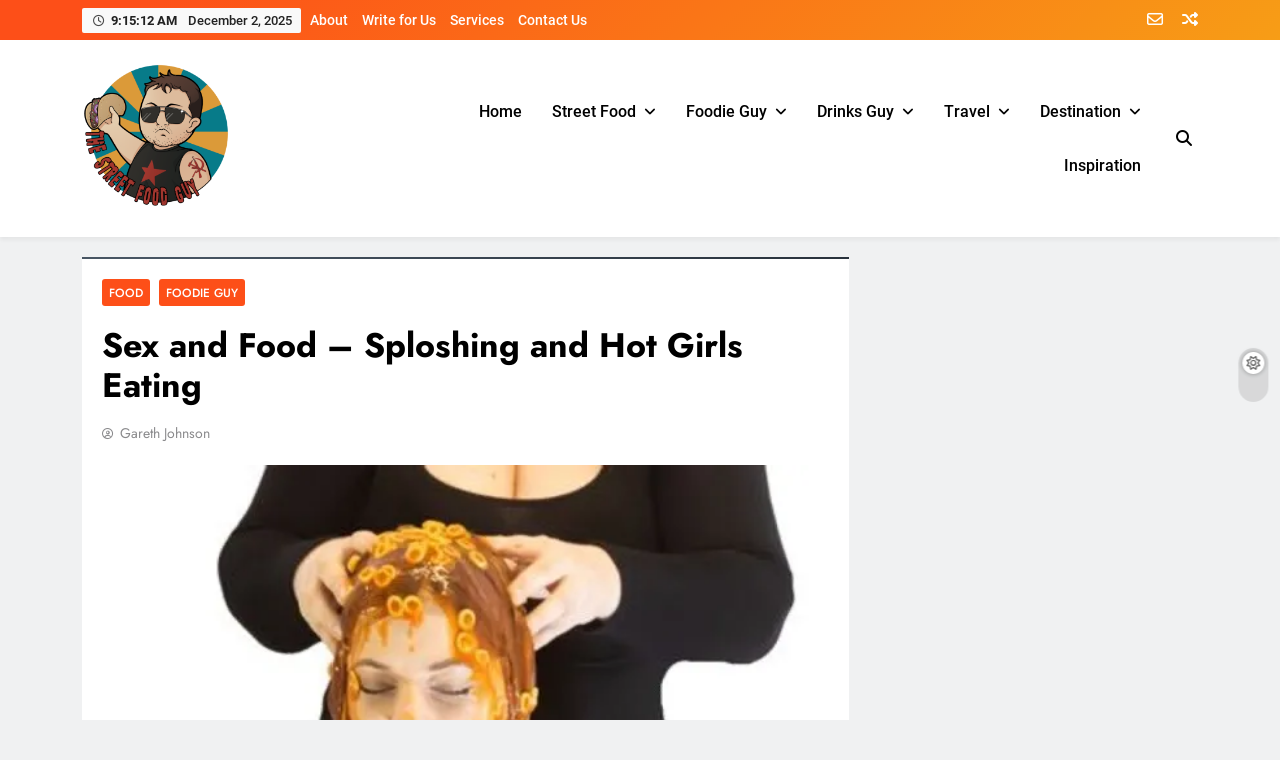

--- FILE ---
content_type: text/html; charset=UTF-8
request_url: https://www.thestreetfoodguy.com/sex-and-food-sploshing-and-hot-girls-eating/
body_size: 16164
content:
<!doctype html>
<html lang="en-US" prefix="og: https://ogp.me/ns#">
<head>
	<meta charset="UTF-8">
	<meta name="viewport" content="width=device-width, initial-scale=1">
	<link rel="profile" href="https://gmpg.org/xfn/11">
		<style>img:is([sizes="auto" i], [sizes^="auto," i]) { contain-intrinsic-size: 3000px 1500px }</style>
	
<!-- Search Engine Optimization by Rank Math - https://rankmath.com/ -->
<title>Sex and Food - Sploshing and Hot Girls Eating - The Street Food Guy</title>
<meta name="description" content="Few would argue that sex and food go together like, well sex and food. These two things are many peoples favorite things to do, so it really is no surprise"/>
<meta name="robots" content="index, follow, max-snippet:-1, max-video-preview:-1, max-image-preview:large"/>
<link rel="canonical" href="https://www.thestreetfoodguy.com/sex-and-food-sploshing-and-hot-girls-eating/" />
<meta property="og:locale" content="en_US" />
<meta property="og:type" content="article" />
<meta property="og:title" content="Sex and Food - Sploshing and Hot Girls Eating - The Street Food Guy" />
<meta property="og:description" content="Few would argue that sex and food go together like, well sex and food. These two things are many peoples favorite things to do, so it really is no surprise" />
<meta property="og:url" content="https://www.thestreetfoodguy.com/sex-and-food-sploshing-and-hot-girls-eating/" />
<meta property="og:site_name" content="The Street Food Guy" />
<meta property="article:section" content="Food" />
<meta property="og:updated_time" content="2024-11-08T12:04:59+00:00" />
<meta property="og:image" content="https://i0.wp.com/www.thestreetfoodguy.com/wp-content/uploads/2024/05/img_9214-1.jpg" />
<meta property="og:image:secure_url" content="https://i0.wp.com/www.thestreetfoodguy.com/wp-content/uploads/2024/05/img_9214-1.jpg" />
<meta property="og:image:width" content="560" />
<meta property="og:image:height" content="560" />
<meta property="og:image:alt" content="Sex and Food" />
<meta property="og:image:type" content="image/jpeg" />
<meta property="article:published_time" content="2024-05-15T03:43:52+00:00" />
<meta property="article:modified_time" content="2024-11-08T12:04:59+00:00" />
<meta name="twitter:card" content="summary_large_image" />
<meta name="twitter:title" content="Sex and Food - Sploshing and Hot Girls Eating - The Street Food Guy" />
<meta name="twitter:description" content="Few would argue that sex and food go together like, well sex and food. These two things are many peoples favorite things to do, so it really is no surprise" />
<meta name="twitter:image" content="https://i0.wp.com/www.thestreetfoodguy.com/wp-content/uploads/2024/05/img_9214-1.jpg" />
<meta name="twitter:label1" content="Written by" />
<meta name="twitter:data1" content="Gareth Johnson" />
<meta name="twitter:label2" content="Time to read" />
<meta name="twitter:data2" content="2 minutes" />
<script type="application/ld+json" class="rank-math-schema">{"@context":"https://schema.org","@graph":[{"@type":["Person","Organization"],"@id":"https://www.thestreetfoodguy.com/#person","name":"The Street Food Guy","logo":{"@type":"ImageObject","@id":"https://www.thestreetfoodguy.com/#logo","url":"https://i0.wp.com/www.thestreetfoodguy.com/wp-content/uploads/2023/08/cropped-Gazgazgaz-copia.png?resize=150%2C150&amp;ssl=1","contentUrl":"https://i0.wp.com/www.thestreetfoodguy.com/wp-content/uploads/2023/08/cropped-Gazgazgaz-copia.png?resize=150%2C150&amp;ssl=1","caption":"The Street Food Guy","inLanguage":"en-US"},"image":{"@type":"ImageObject","@id":"https://www.thestreetfoodguy.com/#logo","url":"https://i0.wp.com/www.thestreetfoodguy.com/wp-content/uploads/2023/08/cropped-Gazgazgaz-copia.png?resize=150%2C150&amp;ssl=1","contentUrl":"https://i0.wp.com/www.thestreetfoodguy.com/wp-content/uploads/2023/08/cropped-Gazgazgaz-copia.png?resize=150%2C150&amp;ssl=1","caption":"The Street Food Guy","inLanguage":"en-US"}},{"@type":"WebSite","@id":"https://www.thestreetfoodguy.com/#website","url":"https://www.thestreetfoodguy.com","name":"The Street Food Guy","publisher":{"@id":"https://www.thestreetfoodguy.com/#person"},"inLanguage":"en-US"},{"@type":"ImageObject","@id":"https://i0.wp.com/www.thestreetfoodguy.com/wp-content/uploads/2024/05/img_9214-1.jpg?fit=560%2C560&amp;ssl=1","url":"https://i0.wp.com/www.thestreetfoodguy.com/wp-content/uploads/2024/05/img_9214-1.jpg?fit=560%2C560&amp;ssl=1","width":"560","height":"560","caption":"Sex and Food","inLanguage":"en-US"},{"@type":"WebPage","@id":"https://www.thestreetfoodguy.com/sex-and-food-sploshing-and-hot-girls-eating/#webpage","url":"https://www.thestreetfoodguy.com/sex-and-food-sploshing-and-hot-girls-eating/","name":"Sex and Food - Sploshing and Hot Girls Eating - The Street Food Guy","datePublished":"2024-05-15T03:43:52+00:00","dateModified":"2024-11-08T12:04:59+00:00","isPartOf":{"@id":"https://www.thestreetfoodguy.com/#website"},"primaryImageOfPage":{"@id":"https://i0.wp.com/www.thestreetfoodguy.com/wp-content/uploads/2024/05/img_9214-1.jpg?fit=560%2C560&amp;ssl=1"},"inLanguage":"en-US"},{"@type":"Person","@id":"https://www.thestreetfoodguy.com/author/gthestreetfoodguy-com/","name":"Gareth Johnson","url":"https://www.thestreetfoodguy.com/author/gthestreetfoodguy-com/","image":{"@type":"ImageObject","@id":"https://secure.gravatar.com/avatar/1e155e81ef214abc0670eb60e834b2c5c996020be7aa6d650ab9a1f16eeaf775?s=96&amp;d=mm&amp;r=g","url":"https://secure.gravatar.com/avatar/1e155e81ef214abc0670eb60e834b2c5c996020be7aa6d650ab9a1f16eeaf775?s=96&amp;d=mm&amp;r=g","caption":"Gareth Johnson","inLanguage":"en-US"}},{"@type":"BlogPosting","headline":"Sex and Food - Sploshing and Hot Girls Eating - The Street Food Guy","keywords":"Sex and Food","datePublished":"2024-05-15T03:43:52+00:00","dateModified":"2024-11-08T12:04:59+00:00","articleSection":"Food, Foodie Guy","author":{"@id":"https://www.thestreetfoodguy.com/author/gthestreetfoodguy-com/","name":"Gareth Johnson"},"publisher":{"@id":"https://www.thestreetfoodguy.com/#person"},"description":"Few would argue that sex and food go together like, well sex and food. These two things are many peoples favorite things to do, so it really is no surprise","name":"Sex and Food - Sploshing and Hot Girls Eating - The Street Food Guy","@id":"https://www.thestreetfoodguy.com/sex-and-food-sploshing-and-hot-girls-eating/#richSnippet","isPartOf":{"@id":"https://www.thestreetfoodguy.com/sex-and-food-sploshing-and-hot-girls-eating/#webpage"},"image":{"@id":"https://i0.wp.com/www.thestreetfoodguy.com/wp-content/uploads/2024/05/img_9214-1.jpg?fit=560%2C560&amp;ssl=1"},"inLanguage":"en-US","mainEntityOfPage":{"@id":"https://www.thestreetfoodguy.com/sex-and-food-sploshing-and-hot-girls-eating/#webpage"}}]}</script>
<!-- /Rank Math WordPress SEO plugin -->

<link rel='dns-prefetch' href='//stats.wp.com' />
<link rel='preconnect' href='//i0.wp.com' />
<link rel='preconnect' href='//c0.wp.com' />
<link rel="alternate" type="application/rss+xml" title="The Street Food Guy &raquo; Feed" href="https://www.thestreetfoodguy.com/feed/" />
<link rel="alternate" type="application/rss+xml" title="The Street Food Guy &raquo; Comments Feed" href="https://www.thestreetfoodguy.com/comments/feed/" />
<link rel="alternate" type="application/rss+xml" title="The Street Food Guy &raquo; Sex and Food &#8211; Sploshing and Hot Girls Eating Comments Feed" href="https://www.thestreetfoodguy.com/sex-and-food-sploshing-and-hot-girls-eating/feed/" />
<script>
window._wpemojiSettings = {"baseUrl":"https:\/\/s.w.org\/images\/core\/emoji\/16.0.1\/72x72\/","ext":".png","svgUrl":"https:\/\/s.w.org\/images\/core\/emoji\/16.0.1\/svg\/","svgExt":".svg","source":{"concatemoji":"https:\/\/www.thestreetfoodguy.com\/wp-includes\/js\/wp-emoji-release.min.js?ver=6.8.3"}};
/*! This file is auto-generated */
!function(s,n){var o,i,e;function c(e){try{var t={supportTests:e,timestamp:(new Date).valueOf()};sessionStorage.setItem(o,JSON.stringify(t))}catch(e){}}function p(e,t,n){e.clearRect(0,0,e.canvas.width,e.canvas.height),e.fillText(t,0,0);var t=new Uint32Array(e.getImageData(0,0,e.canvas.width,e.canvas.height).data),a=(e.clearRect(0,0,e.canvas.width,e.canvas.height),e.fillText(n,0,0),new Uint32Array(e.getImageData(0,0,e.canvas.width,e.canvas.height).data));return t.every(function(e,t){return e===a[t]})}function u(e,t){e.clearRect(0,0,e.canvas.width,e.canvas.height),e.fillText(t,0,0);for(var n=e.getImageData(16,16,1,1),a=0;a<n.data.length;a++)if(0!==n.data[a])return!1;return!0}function f(e,t,n,a){switch(t){case"flag":return n(e,"\ud83c\udff3\ufe0f\u200d\u26a7\ufe0f","\ud83c\udff3\ufe0f\u200b\u26a7\ufe0f")?!1:!n(e,"\ud83c\udde8\ud83c\uddf6","\ud83c\udde8\u200b\ud83c\uddf6")&&!n(e,"\ud83c\udff4\udb40\udc67\udb40\udc62\udb40\udc65\udb40\udc6e\udb40\udc67\udb40\udc7f","\ud83c\udff4\u200b\udb40\udc67\u200b\udb40\udc62\u200b\udb40\udc65\u200b\udb40\udc6e\u200b\udb40\udc67\u200b\udb40\udc7f");case"emoji":return!a(e,"\ud83e\udedf")}return!1}function g(e,t,n,a){var r="undefined"!=typeof WorkerGlobalScope&&self instanceof WorkerGlobalScope?new OffscreenCanvas(300,150):s.createElement("canvas"),o=r.getContext("2d",{willReadFrequently:!0}),i=(o.textBaseline="top",o.font="600 32px Arial",{});return e.forEach(function(e){i[e]=t(o,e,n,a)}),i}function t(e){var t=s.createElement("script");t.src=e,t.defer=!0,s.head.appendChild(t)}"undefined"!=typeof Promise&&(o="wpEmojiSettingsSupports",i=["flag","emoji"],n.supports={everything:!0,everythingExceptFlag:!0},e=new Promise(function(e){s.addEventListener("DOMContentLoaded",e,{once:!0})}),new Promise(function(t){var n=function(){try{var e=JSON.parse(sessionStorage.getItem(o));if("object"==typeof e&&"number"==typeof e.timestamp&&(new Date).valueOf()<e.timestamp+604800&&"object"==typeof e.supportTests)return e.supportTests}catch(e){}return null}();if(!n){if("undefined"!=typeof Worker&&"undefined"!=typeof OffscreenCanvas&&"undefined"!=typeof URL&&URL.createObjectURL&&"undefined"!=typeof Blob)try{var e="postMessage("+g.toString()+"("+[JSON.stringify(i),f.toString(),p.toString(),u.toString()].join(",")+"));",a=new Blob([e],{type:"text/javascript"}),r=new Worker(URL.createObjectURL(a),{name:"wpTestEmojiSupports"});return void(r.onmessage=function(e){c(n=e.data),r.terminate(),t(n)})}catch(e){}c(n=g(i,f,p,u))}t(n)}).then(function(e){for(var t in e)n.supports[t]=e[t],n.supports.everything=n.supports.everything&&n.supports[t],"flag"!==t&&(n.supports.everythingExceptFlag=n.supports.everythingExceptFlag&&n.supports[t]);n.supports.everythingExceptFlag=n.supports.everythingExceptFlag&&!n.supports.flag,n.DOMReady=!1,n.readyCallback=function(){n.DOMReady=!0}}).then(function(){return e}).then(function(){var e;n.supports.everything||(n.readyCallback(),(e=n.source||{}).concatemoji?t(e.concatemoji):e.wpemoji&&e.twemoji&&(t(e.twemoji),t(e.wpemoji)))}))}((window,document),window._wpemojiSettings);
</script>
<link rel='stylesheet' id='cf7ic_style-css' href='https://www.thestreetfoodguy.com/wp-content/plugins/contact-form-7-image-captcha/css/cf7ic-style.css?ver=3.3.7' media='all' />
<style id='wp-emoji-styles-inline-css'>

	img.wp-smiley, img.emoji {
		display: inline !important;
		border: none !important;
		box-shadow: none !important;
		height: 1em !important;
		width: 1em !important;
		margin: 0 0.07em !important;
		vertical-align: -0.1em !important;
		background: none !important;
		padding: 0 !important;
	}
</style>
<link rel='stylesheet' id='wp-block-library-css' href='https://c0.wp.com/c/6.8.3/wp-includes/css/dist/block-library/style.min.css' media='all' />
<style id='classic-theme-styles-inline-css'>
/*! This file is auto-generated */
.wp-block-button__link{color:#fff;background-color:#32373c;border-radius:9999px;box-shadow:none;text-decoration:none;padding:calc(.667em + 2px) calc(1.333em + 2px);font-size:1.125em}.wp-block-file__button{background:#32373c;color:#fff;text-decoration:none}
</style>
<link rel='stylesheet' id='mediaelement-css' href='https://c0.wp.com/c/6.8.3/wp-includes/js/mediaelement/mediaelementplayer-legacy.min.css' media='all' />
<link rel='stylesheet' id='wp-mediaelement-css' href='https://c0.wp.com/c/6.8.3/wp-includes/js/mediaelement/wp-mediaelement.min.css' media='all' />
<style id='jetpack-sharing-buttons-style-inline-css'>
.jetpack-sharing-buttons__services-list{display:flex;flex-direction:row;flex-wrap:wrap;gap:0;list-style-type:none;margin:5px;padding:0}.jetpack-sharing-buttons__services-list.has-small-icon-size{font-size:12px}.jetpack-sharing-buttons__services-list.has-normal-icon-size{font-size:16px}.jetpack-sharing-buttons__services-list.has-large-icon-size{font-size:24px}.jetpack-sharing-buttons__services-list.has-huge-icon-size{font-size:36px}@media print{.jetpack-sharing-buttons__services-list{display:none!important}}.editor-styles-wrapper .wp-block-jetpack-sharing-buttons{gap:0;padding-inline-start:0}ul.jetpack-sharing-buttons__services-list.has-background{padding:1.25em 2.375em}
</style>
<style id='global-styles-inline-css'>
:root{--wp--preset--aspect-ratio--square: 1;--wp--preset--aspect-ratio--4-3: 4/3;--wp--preset--aspect-ratio--3-4: 3/4;--wp--preset--aspect-ratio--3-2: 3/2;--wp--preset--aspect-ratio--2-3: 2/3;--wp--preset--aspect-ratio--16-9: 16/9;--wp--preset--aspect-ratio--9-16: 9/16;--wp--preset--color--black: #000000;--wp--preset--color--cyan-bluish-gray: #abb8c3;--wp--preset--color--white: #ffffff;--wp--preset--color--pale-pink: #f78da7;--wp--preset--color--vivid-red: #cf2e2e;--wp--preset--color--luminous-vivid-orange: #ff6900;--wp--preset--color--luminous-vivid-amber: #fcb900;--wp--preset--color--light-green-cyan: #7bdcb5;--wp--preset--color--vivid-green-cyan: #00d084;--wp--preset--color--pale-cyan-blue: #8ed1fc;--wp--preset--color--vivid-cyan-blue: #0693e3;--wp--preset--color--vivid-purple: #9b51e0;--wp--preset--gradient--vivid-cyan-blue-to-vivid-purple: linear-gradient(135deg,rgba(6,147,227,1) 0%,rgb(155,81,224) 100%);--wp--preset--gradient--light-green-cyan-to-vivid-green-cyan: linear-gradient(135deg,rgb(122,220,180) 0%,rgb(0,208,130) 100%);--wp--preset--gradient--luminous-vivid-amber-to-luminous-vivid-orange: linear-gradient(135deg,rgba(252,185,0,1) 0%,rgba(255,105,0,1) 100%);--wp--preset--gradient--luminous-vivid-orange-to-vivid-red: linear-gradient(135deg,rgba(255,105,0,1) 0%,rgb(207,46,46) 100%);--wp--preset--gradient--very-light-gray-to-cyan-bluish-gray: linear-gradient(135deg,rgb(238,238,238) 0%,rgb(169,184,195) 100%);--wp--preset--gradient--cool-to-warm-spectrum: linear-gradient(135deg,rgb(74,234,220) 0%,rgb(151,120,209) 20%,rgb(207,42,186) 40%,rgb(238,44,130) 60%,rgb(251,105,98) 80%,rgb(254,248,76) 100%);--wp--preset--gradient--blush-light-purple: linear-gradient(135deg,rgb(255,206,236) 0%,rgb(152,150,240) 100%);--wp--preset--gradient--blush-bordeaux: linear-gradient(135deg,rgb(254,205,165) 0%,rgb(254,45,45) 50%,rgb(107,0,62) 100%);--wp--preset--gradient--luminous-dusk: linear-gradient(135deg,rgb(255,203,112) 0%,rgb(199,81,192) 50%,rgb(65,88,208) 100%);--wp--preset--gradient--pale-ocean: linear-gradient(135deg,rgb(255,245,203) 0%,rgb(182,227,212) 50%,rgb(51,167,181) 100%);--wp--preset--gradient--electric-grass: linear-gradient(135deg,rgb(202,248,128) 0%,rgb(113,206,126) 100%);--wp--preset--gradient--midnight: linear-gradient(135deg,rgb(2,3,129) 0%,rgb(40,116,252) 100%);--wp--preset--font-size--small: 13px;--wp--preset--font-size--medium: 20px;--wp--preset--font-size--large: 36px;--wp--preset--font-size--x-large: 42px;--wp--preset--spacing--20: 0.44rem;--wp--preset--spacing--30: 0.67rem;--wp--preset--spacing--40: 1rem;--wp--preset--spacing--50: 1.5rem;--wp--preset--spacing--60: 2.25rem;--wp--preset--spacing--70: 3.38rem;--wp--preset--spacing--80: 5.06rem;--wp--preset--shadow--natural: 6px 6px 9px rgba(0, 0, 0, 0.2);--wp--preset--shadow--deep: 12px 12px 50px rgba(0, 0, 0, 0.4);--wp--preset--shadow--sharp: 6px 6px 0px rgba(0, 0, 0, 0.2);--wp--preset--shadow--outlined: 6px 6px 0px -3px rgba(255, 255, 255, 1), 6px 6px rgba(0, 0, 0, 1);--wp--preset--shadow--crisp: 6px 6px 0px rgba(0, 0, 0, 1);}:where(.is-layout-flex){gap: 0.5em;}:where(.is-layout-grid){gap: 0.5em;}body .is-layout-flex{display: flex;}.is-layout-flex{flex-wrap: wrap;align-items: center;}.is-layout-flex > :is(*, div){margin: 0;}body .is-layout-grid{display: grid;}.is-layout-grid > :is(*, div){margin: 0;}:where(.wp-block-columns.is-layout-flex){gap: 2em;}:where(.wp-block-columns.is-layout-grid){gap: 2em;}:where(.wp-block-post-template.is-layout-flex){gap: 1.25em;}:where(.wp-block-post-template.is-layout-grid){gap: 1.25em;}.has-black-color{color: var(--wp--preset--color--black) !important;}.has-cyan-bluish-gray-color{color: var(--wp--preset--color--cyan-bluish-gray) !important;}.has-white-color{color: var(--wp--preset--color--white) !important;}.has-pale-pink-color{color: var(--wp--preset--color--pale-pink) !important;}.has-vivid-red-color{color: var(--wp--preset--color--vivid-red) !important;}.has-luminous-vivid-orange-color{color: var(--wp--preset--color--luminous-vivid-orange) !important;}.has-luminous-vivid-amber-color{color: var(--wp--preset--color--luminous-vivid-amber) !important;}.has-light-green-cyan-color{color: var(--wp--preset--color--light-green-cyan) !important;}.has-vivid-green-cyan-color{color: var(--wp--preset--color--vivid-green-cyan) !important;}.has-pale-cyan-blue-color{color: var(--wp--preset--color--pale-cyan-blue) !important;}.has-vivid-cyan-blue-color{color: var(--wp--preset--color--vivid-cyan-blue) !important;}.has-vivid-purple-color{color: var(--wp--preset--color--vivid-purple) !important;}.has-black-background-color{background-color: var(--wp--preset--color--black) !important;}.has-cyan-bluish-gray-background-color{background-color: var(--wp--preset--color--cyan-bluish-gray) !important;}.has-white-background-color{background-color: var(--wp--preset--color--white) !important;}.has-pale-pink-background-color{background-color: var(--wp--preset--color--pale-pink) !important;}.has-vivid-red-background-color{background-color: var(--wp--preset--color--vivid-red) !important;}.has-luminous-vivid-orange-background-color{background-color: var(--wp--preset--color--luminous-vivid-orange) !important;}.has-luminous-vivid-amber-background-color{background-color: var(--wp--preset--color--luminous-vivid-amber) !important;}.has-light-green-cyan-background-color{background-color: var(--wp--preset--color--light-green-cyan) !important;}.has-vivid-green-cyan-background-color{background-color: var(--wp--preset--color--vivid-green-cyan) !important;}.has-pale-cyan-blue-background-color{background-color: var(--wp--preset--color--pale-cyan-blue) !important;}.has-vivid-cyan-blue-background-color{background-color: var(--wp--preset--color--vivid-cyan-blue) !important;}.has-vivid-purple-background-color{background-color: var(--wp--preset--color--vivid-purple) !important;}.has-black-border-color{border-color: var(--wp--preset--color--black) !important;}.has-cyan-bluish-gray-border-color{border-color: var(--wp--preset--color--cyan-bluish-gray) !important;}.has-white-border-color{border-color: var(--wp--preset--color--white) !important;}.has-pale-pink-border-color{border-color: var(--wp--preset--color--pale-pink) !important;}.has-vivid-red-border-color{border-color: var(--wp--preset--color--vivid-red) !important;}.has-luminous-vivid-orange-border-color{border-color: var(--wp--preset--color--luminous-vivid-orange) !important;}.has-luminous-vivid-amber-border-color{border-color: var(--wp--preset--color--luminous-vivid-amber) !important;}.has-light-green-cyan-border-color{border-color: var(--wp--preset--color--light-green-cyan) !important;}.has-vivid-green-cyan-border-color{border-color: var(--wp--preset--color--vivid-green-cyan) !important;}.has-pale-cyan-blue-border-color{border-color: var(--wp--preset--color--pale-cyan-blue) !important;}.has-vivid-cyan-blue-border-color{border-color: var(--wp--preset--color--vivid-cyan-blue) !important;}.has-vivid-purple-border-color{border-color: var(--wp--preset--color--vivid-purple) !important;}.has-vivid-cyan-blue-to-vivid-purple-gradient-background{background: var(--wp--preset--gradient--vivid-cyan-blue-to-vivid-purple) !important;}.has-light-green-cyan-to-vivid-green-cyan-gradient-background{background: var(--wp--preset--gradient--light-green-cyan-to-vivid-green-cyan) !important;}.has-luminous-vivid-amber-to-luminous-vivid-orange-gradient-background{background: var(--wp--preset--gradient--luminous-vivid-amber-to-luminous-vivid-orange) !important;}.has-luminous-vivid-orange-to-vivid-red-gradient-background{background: var(--wp--preset--gradient--luminous-vivid-orange-to-vivid-red) !important;}.has-very-light-gray-to-cyan-bluish-gray-gradient-background{background: var(--wp--preset--gradient--very-light-gray-to-cyan-bluish-gray) !important;}.has-cool-to-warm-spectrum-gradient-background{background: var(--wp--preset--gradient--cool-to-warm-spectrum) !important;}.has-blush-light-purple-gradient-background{background: var(--wp--preset--gradient--blush-light-purple) !important;}.has-blush-bordeaux-gradient-background{background: var(--wp--preset--gradient--blush-bordeaux) !important;}.has-luminous-dusk-gradient-background{background: var(--wp--preset--gradient--luminous-dusk) !important;}.has-pale-ocean-gradient-background{background: var(--wp--preset--gradient--pale-ocean) !important;}.has-electric-grass-gradient-background{background: var(--wp--preset--gradient--electric-grass) !important;}.has-midnight-gradient-background{background: var(--wp--preset--gradient--midnight) !important;}.has-small-font-size{font-size: var(--wp--preset--font-size--small) !important;}.has-medium-font-size{font-size: var(--wp--preset--font-size--medium) !important;}.has-large-font-size{font-size: var(--wp--preset--font-size--large) !important;}.has-x-large-font-size{font-size: var(--wp--preset--font-size--x-large) !important;}
:where(.wp-block-post-template.is-layout-flex){gap: 1.25em;}:where(.wp-block-post-template.is-layout-grid){gap: 1.25em;}
:where(.wp-block-columns.is-layout-flex){gap: 2em;}:where(.wp-block-columns.is-layout-grid){gap: 2em;}
:root :where(.wp-block-pullquote){font-size: 1.5em;line-height: 1.6;}
</style>
<link rel='stylesheet' id='contact-form-7-css' href='https://www.thestreetfoodguy.com/wp-content/plugins/contact-form-7/includes/css/styles.css?ver=6.1.1' media='all' />
<link rel='stylesheet' id='isrp_ll_public_css-css' href='https://www.thestreetfoodguy.com/wp-content/plugins/infinite-scroll-random-post/assets/public.css?ver=1.0' media='screen' />
<link rel='stylesheet' id='fontawesome-css' href='https://www.thestreetfoodguy.com/wp-content/themes/digital-newspaper/assets/lib/fontawesome/css/all.min.css?ver=5.15.3' media='all' />
<link rel='stylesheet' id='slick-css' href='https://www.thestreetfoodguy.com/wp-content/themes/digital-newspaper/assets/lib/slick/slick.css?ver=1.8.1' media='all' />
<link rel='stylesheet' id='digital-newspaper-typo-fonts-css' href='https://www.thestreetfoodguy.com/wp-content/fonts/763b91a9c23c0ac3d798902bb12e7074.css' media='all' />
<link rel='stylesheet' id='digital-newspaper-style-css' href='https://www.thestreetfoodguy.com/wp-content/themes/digital-newspaper/style.css?ver=1.1.13' media='all' />
<style id='digital-newspaper-style-inline-css'>
body.digital_newspaper_font_typography{ --digital-newspaper-global-preset-color-1: #FD4F18;}
 body.digital_newspaper_font_typography{ --digital-newspaper-global-preset-color-2: #27272a;}
 body.digital_newspaper_font_typography{ --digital-newspaper-global-preset-color-3: #ef4444;}
 body.digital_newspaper_font_typography{ --digital-newspaper-global-preset-color-4: #eab308;}
 body.digital_newspaper_font_typography{ --digital-newspaper-global-preset-color-5: #84cc16;}
 body.digital_newspaper_font_typography{ --digital-newspaper-global-preset-color-6: #22c55e;}
 body.digital_newspaper_font_typography{ --digital-newspaper-global-preset-color-7: #06b6d4;}
 body.digital_newspaper_font_typography{ --digital-newspaper-global-preset-color-8: #0284c7;}
 body.digital_newspaper_font_typography{ --digital-newspaper-global-preset-color-9: #6366f1;}
 body.digital_newspaper_font_typography{ --digital-newspaper-global-preset-color-10: #84cc16;}
 body.digital_newspaper_font_typography{ --digital-newspaper-global-preset-color-11: #a855f7;}
 body.digital_newspaper_font_typography{ --digital-newspaper-global-preset-color-12: #f43f5e;}
 body.digital_newspaper_font_typography{ --digital-newspaper-global-preset-gradient-color-1: linear-gradient( 135deg, #485563 10%, #29323c 100%);}
 body.digital_newspaper_font_typography{ --digital-newspaper-global-preset-gradient-color-2: linear-gradient( 135deg, #FF512F 10%, #F09819 100%);}
 body.digital_newspaper_font_typography{ --digital-newspaper-global-preset-gradient-color-3: linear-gradient( 135deg, #00416A 10%, #E4E5E6 100%);}
 body.digital_newspaper_font_typography{ --digital-newspaper-global-preset-gradient-color-4: linear-gradient( 135deg, #CE9FFC 10%, #7367F0 100%);}
 body.digital_newspaper_font_typography{ --digital-newspaper-global-preset-gradient-color-5: linear-gradient( 135deg, #90F7EC 10%, #32CCBC 100%);}
 body.digital_newspaper_font_typography{ --digital-newspaper-global-preset-gradient-color-6: linear-gradient( 135deg, #81FBB8 10%, #28C76F 100%);}
 body.digital_newspaper_font_typography{ --digital-newspaper-global-preset-gradient-color-7: linear-gradient( 135deg, #EB3349 10%, #F45C43 100%);}
 body.digital_newspaper_font_typography{ --digital-newspaper-global-preset-gradient-color-8: linear-gradient( 135deg, #FFF720 10%, #3CD500 100%);}
 body.digital_newspaper_font_typography{ --digital-newspaper-global-preset-gradient-color-9: linear-gradient( 135deg, #FF96F9 10%, #C32BAC 100%);}
 body.digital_newspaper_font_typography{ --digital-newspaper-global-preset-gradient-color-10: linear-gradient( 135deg, #69FF97 10%, #00E4FF 100%);}
 body.digital_newspaper_font_typography{ --digital-newspaper-global-preset-gradient-color-11: linear-gradient( 135deg, #3C8CE7 10%, #00EAFF 100%);}
 body.digital_newspaper_font_typography{ --digital-newspaper-global-preset-gradient-color-12: linear-gradient( 135deg, #FF7AF5 10%, #513162 100%);}
 body.digital_newspaper_font_typography{ --theme-block-top-border-color: linear-gradient( 135deg, #485563 10%, #29323c 100%);}
.digital_newspaper_font_typography { --header-padding: 15px;} .digital_newspaper_font_typography { --header-padding-tablet: 10px;} .digital_newspaper_font_typography { --header-padding-smartphone: 10px;}.digital_newspaper_main_body .site-header.layout--default .top-header{ background: linear-gradient(135deg,rgb(253,79,24) 10%,rgb(247,157,22) 100%)}.digital_newspaper_font_typography { --site-title-family : Jost; }
.digital_newspaper_font_typography { --site-title-weight : 700; }
.digital_newspaper_font_typography { --site-title-texttransform : unset; }
.digital_newspaper_font_typography { --site-title-textdecoration : none; }
.digital_newspaper_font_typography { --site-title-size : 45px; }
.digital_newspaper_font_typography { --site-title-size-tab : 43px; }
.digital_newspaper_font_typography { --site-title-size-mobile : 40px; }
.digital_newspaper_font_typography { --site-title-lineheight : 45px; }
.digital_newspaper_font_typography { --site-title-lineheight-tab : 42px; }
.digital_newspaper_font_typography { --site-title-lineheight-mobile : 40px; }
.digital_newspaper_font_typography { --site-title-letterspacing : 0px; }
.digital_newspaper_font_typography { --site-title-letterspacing-tab : 0px; }
.digital_newspaper_font_typography { --site-title-letterspacing-mobile : 0px; }
.digital_newspaper_font_typography { --block-title-family : Roboto; }
.digital_newspaper_font_typography { --block-title-weight : 500; }
.digital_newspaper_font_typography { --block-title-texttransform : unset; }
.digital_newspaper_font_typography { --block-title-textdecoration : none; }
.digital_newspaper_font_typography { --block-title-size : 26px; }
.digital_newspaper_font_typography { --block-title-size-tab : 26px; }
.digital_newspaper_font_typography { --block-title-size-mobile : 25px; }
.digital_newspaper_font_typography { --block-title-lineheight : 30px; }
.digital_newspaper_font_typography { --block-title-lineheight-tab : 30px; }
.digital_newspaper_font_typography { --block-title-lineheight-mobile : 30px; }
.digital_newspaper_font_typography { --block-title-letterspacing : 0px; }
.digital_newspaper_font_typography { --block-title-letterspacing-tab : 0px; }
.digital_newspaper_font_typography { --block-title-letterspacing-mobile : 0px; }
.digital_newspaper_font_typography { --post-title-family : Roboto; }
.digital_newspaper_font_typography { --post-title-weight : 500; }
.digital_newspaper_font_typography { --post-title-texttransform : unset; }
.digital_newspaper_font_typography { --post-title-textdecoration : none; }
.digital_newspaper_font_typography { --post-title-size : 22px; }
.digital_newspaper_font_typography { --post-title-size-tab : 20px; }
.digital_newspaper_font_typography { --post-title-size-mobile : 19px; }
.digital_newspaper_font_typography { --post-title-lineheight : 27px; }
.digital_newspaper_font_typography { --post-title-lineheight-tab : 27px; }
.digital_newspaper_font_typography { --post-title-lineheight-mobile : 27px; }
.digital_newspaper_font_typography { --post-title-letterspacing : 0px; }
.digital_newspaper_font_typography { --post-title-letterspacing-tab : 0px; }
.digital_newspaper_font_typography { --post-title-letterspacing-mobile : 0px; }
.digital_newspaper_font_typography { --meta-family : Roboto; }
.digital_newspaper_font_typography { --meta-weight : 500; }
.digital_newspaper_font_typography { --meta-texttransform : unset; }
.digital_newspaper_font_typography { --meta-textdecoration : none; }
.digital_newspaper_font_typography { --meta-size : 14px; }
.digital_newspaper_font_typography { --meta-size-tab : 14px; }
.digital_newspaper_font_typography { --meta-size-mobile : 14px; }
.digital_newspaper_font_typography { --meta-lineheight : 20px; }
.digital_newspaper_font_typography { --meta-lineheight-tab : 20px; }
.digital_newspaper_font_typography { --meta-lineheight-mobile : 20px; }
.digital_newspaper_font_typography { --meta-letterspacing : 0px; }
.digital_newspaper_font_typography { --meta-letterspacing-tab : 0px; }
.digital_newspaper_font_typography { --meta-letterspacing-mobile : 0px; }
.digital_newspaper_font_typography { --content-family : Roboto; }
.digital_newspaper_font_typography { --content-weight : 400; }
.digital_newspaper_font_typography { --content-texttransform : unset; }
.digital_newspaper_font_typography { --content-textdecoration : none; }
.digital_newspaper_font_typography { --content-size : 15px; }
.digital_newspaper_font_typography { --content-size-tab : 15px; }
.digital_newspaper_font_typography { --content-size-mobile : 15px; }
.digital_newspaper_font_typography { --content-lineheight : 24px; }
.digital_newspaper_font_typography { --content-lineheight-tab : 24px; }
.digital_newspaper_font_typography { --content-lineheight-mobile : 24px; }
.digital_newspaper_font_typography { --content-letterspacing : 0px; }
.digital_newspaper_font_typography { --content-letterspacing-tab : 0px; }
.digital_newspaper_font_typography { --content-letterspacing-mobile : 0px; }
.digital_newspaper_font_typography { --menu-family : Roboto; }
.digital_newspaper_font_typography { --menu-weight : 500; }
.digital_newspaper_font_typography { --menu-texttransform : unset; }
.digital_newspaper_font_typography { --menu-textdecoration : none; }
.digital_newspaper_font_typography { --menu-size : 15px; }
.digital_newspaper_font_typography { --menu-size-tab : 16px; }
.digital_newspaper_font_typography { --menu-size-mobile : 16px; }
.digital_newspaper_font_typography { --menu-lineheight : 24px; }
.digital_newspaper_font_typography { --menu-lineheight-tab : 24px; }
.digital_newspaper_font_typography { --menu-lineheight-mobile : 24px; }
.digital_newspaper_font_typography { --menu-letterspacing : 0px; }
.digital_newspaper_font_typography { --menu-letterspacing-tab : 0px; }
.digital_newspaper_font_typography { --menu-letterspacing-mobile : 0px; }
.digital_newspaper_font_typography { --submenu-family : Roboto; }
.digital_newspaper_font_typography { --submenu-weight : 700; }
.digital_newspaper_font_typography { --submenu-texttransform : unset; }
.digital_newspaper_font_typography { --submenu-textdecoration : none; }
.digital_newspaper_font_typography { --submenu-size : 15px; }
.digital_newspaper_font_typography { --submenu-size-tab : 15px; }
.digital_newspaper_font_typography { --submenu-size-mobile : 15px; }
.digital_newspaper_font_typography { --submenu-lineheight : 24px; }
.digital_newspaper_font_typography { --submenu-lineheight-tab : 24px; }
.digital_newspaper_font_typography { --submenu-lineheight-mobile : 24px; }
.digital_newspaper_font_typography { --submenu-letterspacing : 0px; }
.digital_newspaper_font_typography { --submenu-letterspacing-tab : 0px; }
.digital_newspaper_font_typography { --submenu-letterspacing-mobile : 0px; }
.digital_newspaper_font_typography { --single-title-family : Jost; }
.digital_newspaper_font_typography { --single-title-weight : 700; }
.digital_newspaper_font_typography { --single-title-texttransform : unset; }
.digital_newspaper_font_typography { --single-title-textdecoration : none; }
.digital_newspaper_font_typography { --single-title-size : 34px; }
.digital_newspaper_font_typography { --single-title-size-tab : 32px; }
.digital_newspaper_font_typography { --single-title-size-mobile : 30px; }
.digital_newspaper_font_typography { --single-title-lineheight : 40px; }
.digital_newspaper_font_typography { --single-title-lineheight-tab : 40px; }
.digital_newspaper_font_typography { --single-title-lineheight-mobile : 35px; }
.digital_newspaper_font_typography { --single-title-letterspacing : 0px; }
.digital_newspaper_font_typography { --single-title-letterspacing-tab : 0px; }
.digital_newspaper_font_typography { --single-title-letterspacing-mobile : 0px; }
.digital_newspaper_font_typography { --single-meta-family : Jost; }
.digital_newspaper_font_typography { --single-meta-weight : 500; }
.digital_newspaper_font_typography { --single-meta-texttransform : unset; }
.digital_newspaper_font_typography { --single-meta-textdecoration : none; }
.digital_newspaper_font_typography { --single-meta-size : 14px; }
.digital_newspaper_font_typography { --single-meta-size-tab : 14px; }
.digital_newspaper_font_typography { --single-meta-size-mobile : 13px; }
.digital_newspaper_font_typography { --single-meta-lineheight : 22px; }
.digital_newspaper_font_typography { --single-meta-lineheight-tab : 22px; }
.digital_newspaper_font_typography { --single-meta-lineheight-mobile : 22px; }
.digital_newspaper_font_typography { --single-meta-letterspacing : 0px; }
.digital_newspaper_font_typography { --single-meta-letterspacing-tab : 0px; }
.digital_newspaper_font_typography { --single-meta-letterspacing-mobile : 0px; }
.digital_newspaper_font_typography { --single-content-family : Jost; }
.digital_newspaper_font_typography { --single-content-weight : 400; }
.digital_newspaper_font_typography { --single-content-texttransform : unset; }
.digital_newspaper_font_typography { --single-content-textdecoration : none; }
.digital_newspaper_font_typography { --single-content-size : 17px; }
.digital_newspaper_font_typography { --single-content-size-tab : 16px; }
.digital_newspaper_font_typography { --single-content-size-mobile : 16px; }
.digital_newspaper_font_typography { --single-content-lineheight : 27px; }
.digital_newspaper_font_typography { --single-content-lineheight-tab : 22px; }
.digital_newspaper_font_typography { --single-content-lineheight-mobile : 22px; }
.digital_newspaper_font_typography { --single-content-letterspacing : 0px; }
.digital_newspaper_font_typography { --single-content-letterspacing-tab : 0px; }
.digital_newspaper_font_typography { --single-content-letterspacing-mobile : 0px; }
body .site-branding img.custom-logo{ width: 150px; }@media(max-width: 940px) { body .site-branding img.custom-logo{ width: 150px; } }
@media(max-width: 610px) { body .site-branding img.custom-logo{ width: 150px; } }
.digital_newspaper_main_body { --site-bk-color: #F0F1F2}@media(max-width: 610px) { .ads-banner{ display : block;} }@media(max-width: 610px) { body #digital-newspaper-scroll-to-top.show{ display : none;} } body.digital_newspaper_main_body{ --theme-color-red: #FD4F18;} body.digital_newspaper_dark_mode{ --theme-color-red: #FD4F18;}body .post-categories .cat-item.cat-55 { background-color : #333333} body .post-categories .cat-item.cat-55:hover { background-color : #FD4F18} body .digital-newspaper-category-no-bk .post-categories .cat-item.cat-55 a { color : #333333} body .digital-newspaper-category-no-bk .post-categories .cat-item.cat-55 a:hover { color : #FD4F18;} body .post-categories .cat-item.cat-53 { background-color : #333333} body .post-categories .cat-item.cat-53:hover { background-color : #FD4F18} body .digital-newspaper-category-no-bk .post-categories .cat-item.cat-53 a { color : #333333} body .digital-newspaper-category-no-bk .post-categories .cat-item.cat-53 a:hover { color : #FD4F18;} body .post-categories .cat-item.cat-42 { background-color : #333333} body .post-categories .cat-item.cat-42:hover { background-color : #FD4F18} body .digital-newspaper-category-no-bk .post-categories .cat-item.cat-42 a { color : #333333} body .digital-newspaper-category-no-bk .post-categories .cat-item.cat-42 a:hover { color : #FD4F18;} body .post-categories .cat-item.cat-43 { background-color : #333333} body .post-categories .cat-item.cat-43:hover { background-color : #FD4F18} body .digital-newspaper-category-no-bk .post-categories .cat-item.cat-43 a { color : #333333} body .digital-newspaper-category-no-bk .post-categories .cat-item.cat-43 a:hover { color : #FD4F18;} body .post-categories .cat-item.cat-56 { background-color : #333333} body .post-categories .cat-item.cat-56:hover { background-color : #FD4F18} body .digital-newspaper-category-no-bk .post-categories .cat-item.cat-56 a { color : #333333} body .digital-newspaper-category-no-bk .post-categories .cat-item.cat-56 a:hover { color : #FD4F18;} body .post-categories .cat-item.cat-57 { background-color : #333333} body .post-categories .cat-item.cat-57:hover { background-color : #FD4F18} body .digital-newspaper-category-no-bk .post-categories .cat-item.cat-57 a { color : #333333} body .digital-newspaper-category-no-bk .post-categories .cat-item.cat-57 a:hover { color : #FD4F18;} body .post-categories .cat-item.cat-52 { background-color : #333333} body .post-categories .cat-item.cat-52:hover { background-color : #FD4F18} body .digital-newspaper-category-no-bk .post-categories .cat-item.cat-52 a { color : #333333} body .digital-newspaper-category-no-bk .post-categories .cat-item.cat-52 a:hover { color : #FD4F18;} body .post-categories .cat-item.cat-47 { background-color : #333333} body .post-categories .cat-item.cat-47:hover { background-color : #FD4F18} body .digital-newspaper-category-no-bk .post-categories .cat-item.cat-47 a { color : #333333} body .digital-newspaper-category-no-bk .post-categories .cat-item.cat-47 a:hover { color : #FD4F18;} body .post-categories .cat-item.cat-51 { background-color : #333333} body .post-categories .cat-item.cat-51:hover { background-color : #FD4F18} body .digital-newspaper-category-no-bk .post-categories .cat-item.cat-51 a { color : #333333} body .digital-newspaper-category-no-bk .post-categories .cat-item.cat-51 a:hover { color : #FD4F18;} body .post-categories .cat-item.cat-40 { background-color : #333333} body .post-categories .cat-item.cat-40:hover { background-color : #FD4F18} body .digital-newspaper-category-no-bk .post-categories .cat-item.cat-40 a { color : #333333} body .digital-newspaper-category-no-bk .post-categories .cat-item.cat-40 a:hover { color : #FD4F18;} body .post-categories .cat-item.cat-28 { background-color : #333333} body .post-categories .cat-item.cat-28:hover { background-color : #FD4F18} body .digital-newspaper-category-no-bk .post-categories .cat-item.cat-28 a { color : #333333} body .digital-newspaper-category-no-bk .post-categories .cat-item.cat-28 a:hover { color : #FD4F18;} body .post-categories .cat-item.cat-24 { background-color : #333333} body .post-categories .cat-item.cat-24:hover { background-color : #FD4F18} body .digital-newspaper-category-no-bk .post-categories .cat-item.cat-24 a { color : #333333} body .digital-newspaper-category-no-bk .post-categories .cat-item.cat-24 a:hover { color : #FD4F18;} body .post-categories .cat-item.cat-22 { background-color : #333333} body .post-categories .cat-item.cat-22:hover { background-color : #FD4F18} body .digital-newspaper-category-no-bk .post-categories .cat-item.cat-22 a { color : #333333} body .digital-newspaper-category-no-bk .post-categories .cat-item.cat-22 a:hover { color : #FD4F18;} body .post-categories .cat-item.cat-58 { background-color : #333333} body .post-categories .cat-item.cat-58:hover { background-color : #FD4F18} body .digital-newspaper-category-no-bk .post-categories .cat-item.cat-58 a { color : #333333} body .digital-newspaper-category-no-bk .post-categories .cat-item.cat-58 a:hover { color : #FD4F18;} body .post-categories .cat-item.cat-46 { background-color : #333333} body .post-categories .cat-item.cat-46:hover { background-color : #FD4F18} body .digital-newspaper-category-no-bk .post-categories .cat-item.cat-46 a { color : #333333} body .digital-newspaper-category-no-bk .post-categories .cat-item.cat-46 a:hover { color : #FD4F18;} body .post-categories .cat-item.cat-37 { background-color : #333333} body .post-categories .cat-item.cat-37:hover { background-color : #FD4F18} body .digital-newspaper-category-no-bk .post-categories .cat-item.cat-37 a { color : #333333} body .digital-newspaper-category-no-bk .post-categories .cat-item.cat-37 a:hover { color : #FD4F18;} body .post-categories .cat-item.cat-64 { background-color : #333333} body .post-categories .cat-item.cat-64:hover { background-color : #FD4F18} body .digital-newspaper-category-no-bk .post-categories .cat-item.cat-64 a { color : #333333} body .digital-newspaper-category-no-bk .post-categories .cat-item.cat-64 a:hover { color : #FD4F18;} body .post-categories .cat-item.cat-38 { background-color : #333333} body .post-categories .cat-item.cat-38:hover { background-color : #FD4F18} body .digital-newspaper-category-no-bk .post-categories .cat-item.cat-38 a { color : #333333} body .digital-newspaper-category-no-bk .post-categories .cat-item.cat-38 a:hover { color : #FD4F18;} body .post-categories .cat-item.cat-76 { background-color : #333333} body .post-categories .cat-item.cat-76:hover { background-color : #FD4F18} body .digital-newspaper-category-no-bk .post-categories .cat-item.cat-76 a { color : #333333} body .digital-newspaper-category-no-bk .post-categories .cat-item.cat-76 a:hover { color : #FD4F18;} body .post-categories .cat-item.cat-21 { background-color : #333333} body .post-categories .cat-item.cat-21:hover { background-color : #FD4F18} body .digital-newspaper-category-no-bk .post-categories .cat-item.cat-21 a { color : #333333} body .digital-newspaper-category-no-bk .post-categories .cat-item.cat-21 a:hover { color : #FD4F18;} body .post-categories .cat-item.cat-49 { background-color : #333333} body .post-categories .cat-item.cat-49:hover { background-color : #FD4F18} body .digital-newspaper-category-no-bk .post-categories .cat-item.cat-49 a { color : #333333} body .digital-newspaper-category-no-bk .post-categories .cat-item.cat-49 a:hover { color : #FD4F18;} body .post-categories .cat-item.cat-25 { background-color : #333333} body .post-categories .cat-item.cat-25:hover { background-color : #FD4F18} body .digital-newspaper-category-no-bk .post-categories .cat-item.cat-25 a { color : #333333} body .digital-newspaper-category-no-bk .post-categories .cat-item.cat-25 a:hover { color : #FD4F18;} body .post-categories .cat-item.cat-80 { background-color : #333333} body .post-categories .cat-item.cat-80:hover { background-color : #FD4F18} body .digital-newspaper-category-no-bk .post-categories .cat-item.cat-80 a { color : #333333} body .digital-newspaper-category-no-bk .post-categories .cat-item.cat-80 a:hover { color : #FD4F18;} body .post-categories .cat-item.cat-41 { background-color : #333333} body .post-categories .cat-item.cat-41:hover { background-color : #FD4F18} body .digital-newspaper-category-no-bk .post-categories .cat-item.cat-41 a { color : #333333} body .digital-newspaper-category-no-bk .post-categories .cat-item.cat-41 a:hover { color : #FD4F18;} body .post-categories .cat-item.cat-59 { background-color : #333333} body .post-categories .cat-item.cat-59:hover { background-color : #FD4F18} body .digital-newspaper-category-no-bk .post-categories .cat-item.cat-59 a { color : #333333} body .digital-newspaper-category-no-bk .post-categories .cat-item.cat-59 a:hover { color : #FD4F18;} body .post-categories .cat-item.cat-45 { background-color : #333333} body .post-categories .cat-item.cat-45:hover { background-color : #FD4F18} body .digital-newspaper-category-no-bk .post-categories .cat-item.cat-45 a { color : #333333} body .digital-newspaper-category-no-bk .post-categories .cat-item.cat-45 a:hover { color : #FD4F18;} body .post-categories .cat-item.cat-60 { background-color : #333333} body .post-categories .cat-item.cat-60:hover { background-color : #FD4F18} body .digital-newspaper-category-no-bk .post-categories .cat-item.cat-60 a { color : #333333} body .digital-newspaper-category-no-bk .post-categories .cat-item.cat-60 a:hover { color : #FD4F18;} body .post-categories .cat-item.cat-61 { background-color : #333333} body .post-categories .cat-item.cat-61:hover { background-color : #FD4F18} body .digital-newspaper-category-no-bk .post-categories .cat-item.cat-61 a { color : #333333} body .digital-newspaper-category-no-bk .post-categories .cat-item.cat-61 a:hover { color : #FD4F18;} body .post-categories .cat-item.cat-62 { background-color : #333333} body .post-categories .cat-item.cat-62:hover { background-color : #FD4F18} body .digital-newspaper-category-no-bk .post-categories .cat-item.cat-62 a { color : #333333} body .digital-newspaper-category-no-bk .post-categories .cat-item.cat-62 a:hover { color : #FD4F18;} body .post-categories .cat-item.cat-48 { background-color : #333333} body .post-categories .cat-item.cat-48:hover { background-color : #FD4F18} body .digital-newspaper-category-no-bk .post-categories .cat-item.cat-48 a { color : #333333} body .digital-newspaper-category-no-bk .post-categories .cat-item.cat-48 a:hover { color : #FD4F18;} body .post-categories .cat-item.cat-31 { background-color : #333333} body .post-categories .cat-item.cat-31:hover { background-color : #FD4F18} body .digital-newspaper-category-no-bk .post-categories .cat-item.cat-31 a { color : #333333} body .digital-newspaper-category-no-bk .post-categories .cat-item.cat-31 a:hover { color : #FD4F18;} body .post-categories .cat-item.cat-81 { background-color : #333333} body .post-categories .cat-item.cat-81:hover { background-color : #FD4F18} body .digital-newspaper-category-no-bk .post-categories .cat-item.cat-81 a { color : #333333} body .digital-newspaper-category-no-bk .post-categories .cat-item.cat-81 a:hover { color : #FD4F18;} body .post-categories .cat-item.cat-20 { background-color : #333333} body .post-categories .cat-item.cat-20:hover { background-color : #FD4F18} body .digital-newspaper-category-no-bk .post-categories .cat-item.cat-20 a { color : #333333} body .digital-newspaper-category-no-bk .post-categories .cat-item.cat-20 a:hover { color : #FD4F18;} body .post-categories .cat-item.cat-36 { background-color : #333333} body .post-categories .cat-item.cat-36:hover { background-color : #FD4F18} body .digital-newspaper-category-no-bk .post-categories .cat-item.cat-36 a { color : #333333} body .digital-newspaper-category-no-bk .post-categories .cat-item.cat-36 a:hover { color : #FD4F18;} body .post-categories .cat-item.cat-39 { background-color : #333333} body .post-categories .cat-item.cat-39:hover { background-color : #FD4F18} body .digital-newspaper-category-no-bk .post-categories .cat-item.cat-39 a { color : #333333} body .digital-newspaper-category-no-bk .post-categories .cat-item.cat-39 a:hover { color : #FD4F18;} body .post-categories .cat-item.cat-23 { background-color : #333333} body .post-categories .cat-item.cat-23:hover { background-color : #FD4F18} body .digital-newspaper-category-no-bk .post-categories .cat-item.cat-23 a { color : #333333} body .digital-newspaper-category-no-bk .post-categories .cat-item.cat-23 a:hover { color : #FD4F18;} body .post-categories .cat-item.cat-50 { background-color : #333333} body .post-categories .cat-item.cat-50:hover { background-color : #FD4F18} body .digital-newspaper-category-no-bk .post-categories .cat-item.cat-50 a { color : #333333} body .digital-newspaper-category-no-bk .post-categories .cat-item.cat-50 a:hover { color : #FD4F18;} body .post-categories .cat-item.cat-1 { background-color : #333333} body .post-categories .cat-item.cat-1:hover { background-color : #FD4F18} body .digital-newspaper-category-no-bk .post-categories .cat-item.cat-1 a { color : #333333} body .digital-newspaper-category-no-bk .post-categories .cat-item.cat-1 a:hover { color : #FD4F18;} body .post-categories .cat-item.cat-35 { background-color : #333333} body .post-categories .cat-item.cat-35:hover { background-color : #FD4F18} body .digital-newspaper-category-no-bk .post-categories .cat-item.cat-35 a { color : #333333} body .digital-newspaper-category-no-bk .post-categories .cat-item.cat-35 a:hover { color : #FD4F18;}
</style>
<link rel='stylesheet' id='digital-newspaper-main-style-css' href='https://www.thestreetfoodguy.com/wp-content/themes/digital-newspaper/assets/css/main.css?ver=1.1.13' media='all' />
<link rel='stylesheet' id='digital-newspaper-main-style-additional-css' href='https://www.thestreetfoodguy.com/wp-content/themes/digital-newspaper/assets/css/add.css?ver=1.1.13' media='all' />
<link rel='stylesheet' id='digital-newspaper-loader-style-css' href='https://www.thestreetfoodguy.com/wp-content/themes/digital-newspaper/assets/css/loader.css?ver=1.1.13' media='all' />
<link rel='stylesheet' id='digital-newspaper-responsive-style-css' href='https://www.thestreetfoodguy.com/wp-content/themes/digital-newspaper/assets/css/responsive.css?ver=1.1.13' media='all' />
<script src="https://c0.wp.com/c/6.8.3/wp-includes/js/jquery/jquery.min.js" id="jquery-core-js"></script>
<script src="https://c0.wp.com/c/6.8.3/wp-includes/js/jquery/jquery-migrate.min.js" id="jquery-migrate-js"></script>
<link rel="https://api.w.org/" href="https://www.thestreetfoodguy.com/wp-json/" /><link rel="alternate" title="JSON" type="application/json" href="https://www.thestreetfoodguy.com/wp-json/wp/v2/posts/8924" /><link rel="EditURI" type="application/rsd+xml" title="RSD" href="https://www.thestreetfoodguy.com/xmlrpc.php?rsd" />
<meta name="generator" content="WordPress 6.8.3" />
<link rel='shortlink' href='https://www.thestreetfoodguy.com/?p=8924' />
<link rel="alternate" title="oEmbed (JSON)" type="application/json+oembed" href="https://www.thestreetfoodguy.com/wp-json/oembed/1.0/embed?url=https%3A%2F%2Fwww.thestreetfoodguy.com%2Fsex-and-food-sploshing-and-hot-girls-eating%2F" />
<link rel="alternate" title="oEmbed (XML)" type="text/xml+oembed" href="https://www.thestreetfoodguy.com/wp-json/oembed/1.0/embed?url=https%3A%2F%2Fwww.thestreetfoodguy.com%2Fsex-and-food-sploshing-and-hot-girls-eating%2F&#038;format=xml" />
	<style>img#wpstats{display:none}</style>
		<script data-noptimize="1" data-cfasync="false" data-wpfc-render="false">
  (function () {
      var script = document.createElement("script");
      script.async = 1;
      script.src = 'https://emrldtp.com/NDI3NTQ2.js?t=427546';
      document.head.appendChild(script);
  })();
</script>
<link rel="pingback" href="https://www.thestreetfoodguy.com/xmlrpc.php"><meta name="generator" content="Elementor 3.33.2; features: additional_custom_breakpoints; settings: css_print_method-external, google_font-enabled, font_display-swap">
			<style>
				.e-con.e-parent:nth-of-type(n+4):not(.e-lazyloaded):not(.e-no-lazyload),
				.e-con.e-parent:nth-of-type(n+4):not(.e-lazyloaded):not(.e-no-lazyload) * {
					background-image: none !important;
				}
				@media screen and (max-height: 1024px) {
					.e-con.e-parent:nth-of-type(n+3):not(.e-lazyloaded):not(.e-no-lazyload),
					.e-con.e-parent:nth-of-type(n+3):not(.e-lazyloaded):not(.e-no-lazyload) * {
						background-image: none !important;
					}
				}
				@media screen and (max-height: 640px) {
					.e-con.e-parent:nth-of-type(n+2):not(.e-lazyloaded):not(.e-no-lazyload),
					.e-con.e-parent:nth-of-type(n+2):not(.e-lazyloaded):not(.e-no-lazyload) * {
						background-image: none !important;
					}
				}
			</style>
					<style type="text/css">
							.site-title {
					position: absolute;
					clip: rect(1px, 1px, 1px, 1px);
					}
									.site-description {
						position: absolute;
						clip: rect(1px, 1px, 1px, 1px);
					}
						</style>
		<link rel="icon" href="https://i0.wp.com/www.thestreetfoodguy.com/wp-content/uploads/2023/08/cropped-Gazgazgaz-copia.png?fit=32%2C32&#038;ssl=1" sizes="32x32" />
<link rel="icon" href="https://i0.wp.com/www.thestreetfoodguy.com/wp-content/uploads/2023/08/cropped-Gazgazgaz-copia.png?fit=192%2C192&#038;ssl=1" sizes="192x192" />
<link rel="apple-touch-icon" href="https://i0.wp.com/www.thestreetfoodguy.com/wp-content/uploads/2023/08/cropped-Gazgazgaz-copia.png?fit=180%2C180&#038;ssl=1" />
<meta name="msapplication-TileImage" content="https://i0.wp.com/www.thestreetfoodguy.com/wp-content/uploads/2023/08/cropped-Gazgazgaz-copia.png?fit=270%2C270&#038;ssl=1" />
		<style id="wp-custom-css">
			.full-width{
	width: 100%;
}
.center{
	height: 50px;
	width: 100px;
	margin: 0 auto;
	padding: 0;
}

* /* Remove meta */
.entry-meta .post-date { display: none; }
.entry-meta .post-comment { display: none; }
.entry-meta .read-time { display: none; }
.title-wrap .post-date { display: none; }		</style>
		</head>

<body class="wp-singular post-template-default single single-post postid-8924 single-format-standard wp-custom-logo wp-theme-digital-newspaper digital-newspaper-title-one digital-newspaper-image-hover--effect-six digital-newspaper-post-blocks-hover--effect-one site-full-width--layout digital_newspaper_site_block_border_top digital_newspaper_main_body digital_newspaper_font_typography header-width--contain block-title--layout-one search-popup--style-three right-sidebar elementor-default elementor-kit-4" itemtype='https://schema.org/Blog' itemscope='itemscope'>
<div id="page" class="site">
	<a class="skip-link screen-reader-text" href="#primary">Skip to content</a>
				<div class="digital_newspaper_ovelay_div"></div>
				
			<header id="masthead" class="site-header layout--default layout--three">
				<div class="top-header"><div class="digital-newspaper-container"><div class="row">         <div class="top-date-time">
            <div class="top-date-time-inner">
              <span class="time"></span>
              <span class="date">December 2, 2025</span>
              
            </div>
         </div>
              <div class="top-nav-menu">
            <div class="menu-top-navigations-container"><ul id="top-menu" class="menu"><li id="menu-item-3629" class="menu-item menu-item-type-post_type menu-item-object-page menu-item-3629"><a href="https://www.thestreetfoodguy.com/about/">About</a></li>
<li id="menu-item-3570" class="menu-item menu-item-type-post_type menu-item-object-page menu-item-3570"><a href="https://www.thestreetfoodguy.com/write-for-us/">Write for Us</a></li>
<li id="menu-item-3569" class="menu-item menu-item-type-post_type menu-item-object-page menu-item-3569"><a href="https://www.thestreetfoodguy.com/services/">Services</a></li>
<li id="menu-item-5914" class="menu-item menu-item-type-post_type menu-item-object-page menu-item-5914"><a href="https://www.thestreetfoodguy.com/contact-us/">Contact Us</a></li>
</ul></div>        </div>
     <div class="top-header-nrn-button-wrap">           <div class="newsletter-element" title="Newsletter">
               <a href="" target="_blank" data-popup="redirect">
                   <span class="title-icon"><i class="far fa-envelope"></i></span><span class="title-text">Newsletter</span>               </a>
           </div><!-- .newsletter-element -->
                  <div class="random-news-element" title="Random News">
               <a href="https://www.thestreetfoodguy.com/how-golden-visa-immigration-enhances-quality-of-life-abroad/" target="_blank">
                   <span class="title-icon"><i class="fas fa-random"></i></span><span class="title-text">Random News</span>               </a>
           </div><!-- .random-news-element -->
       </div><!-- .top-header-nrn-button-wrap --></div></div></div>        <div class="main-header">
            <div class="site-branding-section">
                <div class="digital-newspaper-container">
                    <div class="row">
                                    <div class="site-branding">
                <a href="https://www.thestreetfoodguy.com/" class="custom-logo-link" rel="home"><img fetchpriority="high" width="512" height="512" src="https://i0.wp.com/www.thestreetfoodguy.com/wp-content/uploads/2023/08/cropped-Gazgazgaz-copia.png?fit=512%2C512&amp;ssl=1" class="custom-logo" alt="The Street Food Guy" decoding="async" srcset="https://i0.wp.com/www.thestreetfoodguy.com/wp-content/uploads/2023/08/cropped-Gazgazgaz-copia.png?w=512&amp;ssl=1 512w, https://i0.wp.com/www.thestreetfoodguy.com/wp-content/uploads/2023/08/cropped-Gazgazgaz-copia.png?resize=300%2C300&amp;ssl=1 300w, https://i0.wp.com/www.thestreetfoodguy.com/wp-content/uploads/2023/08/cropped-Gazgazgaz-copia.png?resize=150%2C150&amp;ssl=1 150w, https://i0.wp.com/www.thestreetfoodguy.com/wp-content/uploads/2023/08/cropped-Gazgazgaz-copia.png?resize=270%2C270&amp;ssl=1 270w, https://i0.wp.com/www.thestreetfoodguy.com/wp-content/uploads/2023/08/cropped-Gazgazgaz-copia.png?resize=192%2C192&amp;ssl=1 192w, https://i0.wp.com/www.thestreetfoodguy.com/wp-content/uploads/2023/08/cropped-Gazgazgaz-copia.png?resize=180%2C180&amp;ssl=1 180w, https://i0.wp.com/www.thestreetfoodguy.com/wp-content/uploads/2023/08/cropped-Gazgazgaz-copia.png?resize=32%2C32&amp;ssl=1 32w" sizes="(max-width: 512px) 100vw, 512px" /></a>                        <p class="site-title"><a href="https://www.thestreetfoodguy.com/" rel="home">The Street Food Guy</a></p>
                                    <p class="site-description">Travels Through Street Food</p>
                            </div><!-- .site-branding -->
         <div class="header-smh-button-wrap menu-section">        <nav id="site-navigation" class="main-navigation hover-effect--one">
            <button class="menu-toggle" aria-controls="primary-menu" aria-expanded="false">
                <div id="digital_newspaper_menu_burger">
                    <span></span>
                    <span></span>
                    <span></span>
                </div>
                <span class="menu_txt">Menu</span></button>
            <div class="menu-main-menu-container"><ul id="header-menu" class="menu"><li id="menu-item-5394" class="menu-item menu-item-type-custom menu-item-object-custom menu-item-home menu-item-5394"><a href="https://www.thestreetfoodguy.com/">Home</a></li>
<li id="menu-item-5563" class="menu-item menu-item-type-taxonomy menu-item-object-category menu-item-has-children menu-item-5563"><a href="https://www.thestreetfoodguy.com/category/street-food/">Street Food</a>
<ul class="sub-menu">
	<li id="menu-item-4367" class="menu-item menu-item-type-taxonomy menu-item-object-category menu-item-4367"><a href="https://www.thestreetfoodguy.com/category/weird-food/">Weird Food</a></li>
	<li id="menu-item-4366" class="menu-item menu-item-type-taxonomy menu-item-object-category menu-item-4366"><a href="https://www.thestreetfoodguy.com/category/street-restaurants/">Street Restaurants</a></li>
	<li id="menu-item-4364" class="menu-item menu-item-type-taxonomy menu-item-object-category menu-item-4364"><a href="https://www.thestreetfoodguy.com/category/fast-food/">Fast Food</a></li>
	<li id="menu-item-4365" class="menu-item menu-item-type-taxonomy menu-item-object-category menu-item-4365"><a href="https://www.thestreetfoodguy.com/category/flight-food/">Flight Food</a></li>
</ul>
</li>
<li id="menu-item-5569" class="menu-item menu-item-type-taxonomy menu-item-object-category current-post-ancestor current-menu-parent current-post-parent menu-item-has-children menu-item-5569"><a href="https://www.thestreetfoodguy.com/category/foodie-guy/">Foodie Guy</a>
<ul class="sub-menu">
	<li id="menu-item-4370" class="menu-item menu-item-type-taxonomy menu-item-object-category menu-item-4370"><a href="https://www.thestreetfoodguy.com/category/top-restaurants/">Top Restaurants</a></li>
	<li id="menu-item-4368" class="menu-item menu-item-type-taxonomy menu-item-object-category menu-item-4368"><a href="https://www.thestreetfoodguy.com/category/delicious/">Delicious</a></li>
	<li id="menu-item-4369" class="menu-item menu-item-type-taxonomy menu-item-object-category menu-item-4369"><a href="https://www.thestreetfoodguy.com/category/lounge-guide/">Lounge Guide</a></li>
</ul>
</li>
<li id="menu-item-5565" class="menu-item menu-item-type-taxonomy menu-item-object-category menu-item-has-children menu-item-5565"><a href="https://www.thestreetfoodguy.com/category/drinks-guy/">Drinks Guy</a>
<ul class="sub-menu">
	<li id="menu-item-4371" class="menu-item menu-item-type-taxonomy menu-item-object-category menu-item-4371"><a href="https://www.thestreetfoodguy.com/category/bars/">Bars</a></li>
	<li id="menu-item-4372" class="menu-item menu-item-type-taxonomy menu-item-object-category menu-item-4372"><a href="https://www.thestreetfoodguy.com/category/beer/">Beer</a></li>
	<li id="menu-item-4373" class="menu-item menu-item-type-taxonomy menu-item-object-category menu-item-4373"><a href="https://www.thestreetfoodguy.com/category/booze/">Booze</a></li>
	<li id="menu-item-4376" class="menu-item menu-item-type-taxonomy menu-item-object-category menu-item-4376"><a href="https://www.thestreetfoodguy.com/category/moonshine/">Moonshine/Paiawara</a></li>
	<li id="menu-item-4375" class="menu-item menu-item-type-taxonomy menu-item-object-category menu-item-4375"><a href="https://www.thestreetfoodguy.com/category/fanta-quest/">Fanta Quest</a></li>
	<li id="menu-item-4374" class="menu-item menu-item-type-taxonomy menu-item-object-category menu-item-4374"><a href="https://www.thestreetfoodguy.com/category/cola-quest/">Cola Quest</a></li>
	<li id="menu-item-4377" class="menu-item menu-item-type-taxonomy menu-item-object-category menu-item-4377"><a href="https://www.thestreetfoodguy.com/category/soft-drinks/">Soft Drinks</a></li>
</ul>
</li>
<li id="menu-item-5566" class="menu-item menu-item-type-taxonomy menu-item-object-category menu-item-has-children menu-item-5566"><a href="https://www.thestreetfoodguy.com/category/travel/">Travel</a>
<ul class="sub-menu">
	<li id="menu-item-4380" class="menu-item menu-item-type-taxonomy menu-item-object-category menu-item-4380"><a href="https://www.thestreetfoodguy.com/category/hotel-guides/">Hotel Guides</a></li>
	<li id="menu-item-4381" class="menu-item menu-item-type-taxonomy menu-item-object-category menu-item-4381"><a href="https://www.thestreetfoodguy.com/category/travel-guides/">Travel Guides</a></li>
	<li id="menu-item-4379" class="menu-item menu-item-type-taxonomy menu-item-object-category menu-item-4379"><a href="https://www.thestreetfoodguy.com/category/country-guides/">Country Guides</a></li>
	<li id="menu-item-4378" class="menu-item menu-item-type-taxonomy menu-item-object-category menu-item-4378"><a href="https://www.thestreetfoodguy.com/category/city-guides/">City Guides</a></li>
</ul>
</li>
<li id="menu-item-5567" class="menu-item menu-item-type-taxonomy menu-item-object-category menu-item-has-children menu-item-5567"><a href="https://www.thestreetfoodguy.com/category/destination/">Destination</a>
<ul class="sub-menu">
	<li id="menu-item-4384" class="menu-item menu-item-type-taxonomy menu-item-object-category menu-item-4384"><a href="https://www.thestreetfoodguy.com/category/asia/">Asia</a></li>
	<li id="menu-item-4383" class="menu-item menu-item-type-taxonomy menu-item-object-category menu-item-4383"><a href="https://www.thestreetfoodguy.com/category/antarctica/">Antarctica</a></li>
	<li id="menu-item-4382" class="menu-item menu-item-type-taxonomy menu-item-object-category menu-item-4382"><a href="https://www.thestreetfoodguy.com/category/africa/">Africa</a></li>
	<li id="menu-item-4385" class="menu-item menu-item-type-taxonomy menu-item-object-category menu-item-4385"><a href="https://www.thestreetfoodguy.com/category/caribbean/">Caribbean</a></li>
	<li id="menu-item-4386" class="menu-item menu-item-type-taxonomy menu-item-object-category menu-item-4386"><a href="https://www.thestreetfoodguy.com/category/central-america/">Central America</a></li>
	<li id="menu-item-4387" class="menu-item menu-item-type-taxonomy menu-item-object-category menu-item-4387"><a href="https://www.thestreetfoodguy.com/category/europe/">Europe</a></li>
	<li id="menu-item-4388" class="menu-item menu-item-type-taxonomy menu-item-object-category menu-item-4388"><a href="https://www.thestreetfoodguy.com/category/middle-east/">Middle-East</a></li>
	<li id="menu-item-4389" class="menu-item menu-item-type-taxonomy menu-item-object-category menu-item-4389"><a href="https://www.thestreetfoodguy.com/category/north-america/">North America</a></li>
	<li id="menu-item-4390" class="menu-item menu-item-type-taxonomy menu-item-object-category menu-item-4390"><a href="https://www.thestreetfoodguy.com/category/oceania/">Oceania</a></li>
	<li id="menu-item-4391" class="menu-item menu-item-type-taxonomy menu-item-object-category menu-item-4391"><a href="https://www.thestreetfoodguy.com/category/pacific/">Pacific</a></li>
</ul>
</li>
<li id="menu-item-5562" class="menu-item menu-item-type-taxonomy menu-item-object-category menu-item-5562"><a href="https://www.thestreetfoodguy.com/category/inspiration/">Inspiration</a></li>
</ul></div>        </nav><!-- #site-navigation -->
                  <div class="search-wrap">
                <button class="search-trigger">
                    <i class="fas fa-search"></i>
                </button>
                <div class="search-form-wrap hide">
                    <form role="search" method="get" class="search-form" action="https://www.thestreetfoodguy.com/">
				<label>
					<span class="screen-reader-text">Search for:</span>
					<input type="search" class="search-field" placeholder="Search &hellip;" value="" name="s" />
				</label>
				<input type="submit" class="search-submit" value="Search" />
			</form>                </div>
                <div class="search_close_btn hide"><i class="fas fa-times"></i></div>
            </div>
                    <div class="blaze-switcher-button">
                <div class="blaze-switcher-button-inner-left"></div>
                <div class="blaze-switcher-button-inner"></div>
            </div>
        </div><!-- .header-smh-button-wrap -->                    </div>
                </div>
            </div>
        </div>
        			</header><!-- #masthead -->
	
			        <div class="after-header header-layout-banner-two ticker-news-section--full-width--layout">
            <div class="digital-newspaper-container">
                <div class="row">
                                    </div>
            </div>
        </div>
        	<div id="theme-content">
				<main id="primary" class="site-main width-boxed--layout">
			<div class="digital-newspaper-container">
				<div class="row">
					<div class="secondary-left-sidebar">
						
<aside id="secondary-left" class="widget-area">
	<section id="digital_newspaper_posts_grid_two_column_widget-3" class="widget widget_digital_newspaper_posts_grid_two_column_widget"><h2 class="widget-title"><span>Latest News</span></h2>            <div class="posts-wrap posts-grid-two-column-wrap feature-post-block layout-one">
                                        <div class="blaze_box_wrap">
                            <div class="post-item format-standard">
                                <div class="post_thumb_image post-thumb ">
                                    <figure class="post-thumb">
                                                                                    <a href="https://www.thestreetfoodguy.com/psychedelic-honey/">
                                                <img src="https://www.thestreetfoodguy.com/wp-content/uploads/2025/07/photo_2025-07-08-19.54.49.jpeg" loading="lazy">
                                            </a>
                                                                                <div class="bmm-post-cats-wrap bmm-post-meta-item post-categories"><h5 class="card__content-category cat-item cat-53"><a href="https://www.thestreetfoodguy.com/category/asia/">Asia</a></h5><h5 class="card__content-category cat-item cat-76"><a href="https://www.thestreetfoodguy.com/category/food/">Food</a></h5></div>                                    </figure>
                                </div>
                                <div class="post-content-wrap card__content">
                                    <div class="digital-newspaper-post-title card__content-title post-title">
                                        <a href="https://www.thestreetfoodguy.com/psychedelic-honey/">Trying Psychedelic Honey In Nepal</a>
                                    </div>
                                </div>
                            </div>
                        </div>
                                            <div class="blaze_box_wrap">
                            <div class="post-item format-standard">
                                <div class="post_thumb_image post-thumb ">
                                    <figure class="post-thumb">
                                                                                    <a href="https://www.thestreetfoodguy.com/mix-store-the-ultimate-asian-snack-wonderland-near-dmajestic/">
                                                <img src="https://www.thestreetfoodguy.com/wp-content/uploads/2025/02/photo_2025-02-23_14-32-17.jpg" loading="lazy">
                                            </a>
                                                                                <div class="bmm-post-cats-wrap bmm-post-meta-item post-categories"><h5 class="card__content-category cat-item cat-37"><a href="https://www.thestreetfoodguy.com/category/fast-food/">Fast Food</a></h5><h5 class="card__content-category cat-item cat-76"><a href="https://www.thestreetfoodguy.com/category/food/">Food</a></h5></div>                                    </figure>
                                </div>
                                <div class="post-content-wrap card__content">
                                    <div class="digital-newspaper-post-title card__content-title post-title">
                                        <a href="https://www.thestreetfoodguy.com/mix-store-the-ultimate-asian-snack-wonderland-near-dmajestic/">MIX Store: The Ultimate Asian Snack Wonderland Near D’Majestic</a>
                                    </div>
                                </div>
                            </div>
                        </div>
                                            <div class="blaze_box_wrap">
                            <div class="post-item format-standard">
                                <div class="post_thumb_image post-thumb ">
                                    <figure class="post-thumb">
                                                                                    <a href="https://www.thestreetfoodguy.com/food-in-democratic-kampuchea/">
                                                <img src="https://www.thestreetfoodguy.com/wp-content/uploads/2024/10/461578754_1393910948231502_3055017207262496869_n-1.jpg" loading="lazy">
                                            </a>
                                                                                <div class="bmm-post-cats-wrap bmm-post-meta-item post-categories"><h5 class="card__content-category cat-item cat-37"><a href="https://www.thestreetfoodguy.com/category/fast-food/">Fast Food</a></h5><h5 class="card__content-category cat-item cat-76"><a href="https://www.thestreetfoodguy.com/category/food/">Food</a></h5></div>                                    </figure>
                                </div>
                                <div class="post-content-wrap card__content">
                                    <div class="digital-newspaper-post-title card__content-title post-title">
                                        <a href="https://www.thestreetfoodguy.com/food-in-democratic-kampuchea/">Food in Democratic Kampuchea: A Culinary Void</a>
                                    </div>
                                </div>
                            </div>
                        </div>
                                            <div class="blaze_box_wrap">
                            <div class="post-item format-standard">
                                <div class="post_thumb_image post-thumb ">
                                    <figure class="post-thumb">
                                                                                    <a href="https://www.thestreetfoodguy.com/chicken-sashimi-at-akadori-haruka-osaka/">
                                                <img src="https://www.thestreetfoodguy.com/wp-content/uploads/2024/08/photo_2024-08-07_11-26-38.jpg" loading="lazy">
                                            </a>
                                                                                <div class="bmm-post-cats-wrap bmm-post-meta-item post-categories"><h5 class="card__content-category cat-item cat-76"><a href="https://www.thestreetfoodguy.com/category/food/">Food</a></h5><h5 class="card__content-category cat-item cat-21"><a href="https://www.thestreetfoodguy.com/category/foodie-guy/">Foodie Guy</a></h5></div>                                    </figure>
                                </div>
                                <div class="post-content-wrap card__content">
                                    <div class="digital-newspaper-post-title card__content-title post-title">
                                        <a href="https://www.thestreetfoodguy.com/chicken-sashimi-at-akadori-haruka-osaka/">Chicken Sashimi at Akadori Haruka &#8211; Osaka 2025</a>
                                    </div>
                                </div>
                            </div>
                        </div>
                                </div>
            </section></aside><!-- #secondary -->					</div>
					<div class="primary-content">
												<div class="post-inner-wrapper">
							<article itemtype='https://schema.org/Article' itemscope='itemscope' id="post-8924" class="post-8924 post type-post status-publish format-standard has-post-thumbnail hentry category-food category-foodie-guy">
	<div class="post-inner">
		<header class="entry-header">
			<ul class="post-categories">
	<li><a href="https://www.thestreetfoodguy.com/category/food/" rel="category tag">Food</a></li>
	<li><a href="https://www.thestreetfoodguy.com/category/foodie-guy/" rel="category tag">Foodie Guy</a></li></ul><h1 class="entry-title"itemprop='name'>Sex and Food &#8211; Sploshing and Hot Girls Eating</h1>					<div class="entry-meta">
						<span class="byline"> <span class="author vcard"><a class="url fn n author_name" href="https://www.thestreetfoodguy.com/author/gthestreetfoodguy-com/">Gareth Johnson</a></span></span><span class="post-date posted-on published"><a href="https://www.thestreetfoodguy.com/sex-and-food-sploshing-and-hot-girls-eating/" rel="bookmark"><time class="entry-date published" datetime="2024-05-15T03:43:52+00:00">2 years ago</time><time class="updated" datetime="2024-11-08T12:04:59+00:00">1 year ago</time></a></span><span class="post-comment">0</span><span class="read-time">4 mins</span>					</div><!-- .entry-meta -->
							<div class="post-thumbnail">
				<img width="560" height="560" src="https://www.thestreetfoodguy.com/wp-content/uploads/2024/05/img_9214-1.jpg" class="attachment-post-thumbnail size-post-thumbnail wp-post-image" alt="Sex and Food" decoding="async" srcset="https://i0.wp.com/www.thestreetfoodguy.com/wp-content/uploads/2024/05/img_9214-1.jpg?w=560&amp;ssl=1 560w, https://i0.wp.com/www.thestreetfoodguy.com/wp-content/uploads/2024/05/img_9214-1.jpg?resize=300%2C300&amp;ssl=1 300w, https://i0.wp.com/www.thestreetfoodguy.com/wp-content/uploads/2024/05/img_9214-1.jpg?resize=150%2C150&amp;ssl=1 150w" sizes="(max-width: 560px) 100vw, 560px" />			</div><!-- .post-thumbnail -->
				</header><!-- .entry-header -->

		<div itemprop='articleBody' class="entry-content">
			
<p>Few would argue that sex and food go together like, well sex and food. These two things are many peoples favorite things to do, so it really is no surprise that they are often combined.</p>



<p>Of course how they are combined depends on many factors, with it potentially being as innocent as a romantic dinner that leads to sexy time right through to things such as “edible toys”.</p>



<p>Within this spectrum lay a number of food fetishes that I knew very little about, at least until Mr Podopheleus taught me about splashing and I myself go into the Hot Girls Eating scene…..</p>



<h2 class="wp-block-heading"><strong>Food Fetish 1 &#8211; Sploshing</strong></h2>



<p>What is sploshing? I am told that sploshing also known as wet and messy fetishism (WAM) is where people get very messy be it from oil, mud and like before delving into sexy time.</p>



<p>One of the most popular forms of this is to use food and indeed foods that are liked by the person. This is not just whipped cream you see, but people getting fully destroyed by food. And this is a really big and popular thing, with groups and whole societies that are really into this.</p>



<p>And when it comes to fetishes I have to say that while it is not exactly my bag it is probably one of the better ones, with there really being a cult following of people that seriously seem to enjoy sploshing. I have though in the interests of taste kept the pictures a little vanilla.</p>



<h2 class="wp-block-heading"><strong>Sex and food and hot girls eating</strong></h2>



<p>Hot Girls Eating has probably always been a thing, but it came into real prominence when a Korean female blogger started recording herself eating shit loads of food. Its authenticity has garnered much press and indeed intrigue, but it has also raised the profile of this genre.</p>



<figure class="wp-block-gallery has-nested-images columns-default is-cropped wp-block-gallery-1 is-layout-flex wp-block-gallery-is-layout-flex">
<figure class="wp-block-image size-large"><img data-recalc-dims="1" decoding="async" width="640" height="640" data-id="8921" src="https://i0.wp.com/www.thestreetfoodguy.com/wp-content/uploads/2024/05/img_9213-1.jpg?resize=640%2C640&#038;ssl=1" alt="Sex and Food" class="wp-image-8921" srcset="https://i0.wp.com/www.thestreetfoodguy.com/wp-content/uploads/2024/05/img_9213-1.jpg?w=800&amp;ssl=1 800w, https://i0.wp.com/www.thestreetfoodguy.com/wp-content/uploads/2024/05/img_9213-1.jpg?resize=300%2C300&amp;ssl=1 300w, https://i0.wp.com/www.thestreetfoodguy.com/wp-content/uploads/2024/05/img_9213-1.jpg?resize=150%2C150&amp;ssl=1 150w, https://i0.wp.com/www.thestreetfoodguy.com/wp-content/uploads/2024/05/img_9213-1.jpg?resize=768%2C768&amp;ssl=1 768w" sizes="(max-width: 640px) 100vw, 640px" /></figure>
</figure>



<p>Nowadays it is pretty popular for guys to search for hot girls eating, or sexy girls and food, with this genre also tying in greatly with the whole sploshing thing.</p>



<p>Again far from being weird it has gained some form of acceptance and indeed there are girls that have become social media sensations because of it. We have also dipped our toes into this with the website <a href="http://HotGirlsEating.com" target="_blank" rel="noopener">HotGirlsEating.com</a>, which you can check out.</p>



<p>And that is our take on the kinky world of sex and food and how they intermingle. This is now a subject I aim to expand upon, with the help of experts.</p>



<p>So, if you have a sex and food story that you would like to share then <a href="https://www.thestreetfoodguy.com/contact-us/" data-type="link" data-id="https://www.thestreetfoodguy.com/contact-us/">get in touch</a>.</p>



<p></p>
		</div><!-- .entry-content -->

		<footer class="entry-footer">
								</footer><!-- .entry-footer -->
		
	<nav class="navigation post-navigation" aria-label="Posts">
		<h2 class="screen-reader-text">Post navigation</h2>
		<div class="nav-links"><div class="nav-previous"><a href="https://www.thestreetfoodguy.com/south-to-north-vietnam-by-land/" rel="prev"><span class="nav-subtitle"><i class="fas fa-angle-double-left"></i>Previous:</span> <span class="nav-title">Traveling from south to north Vietnam by land</span></a></div><div class="nav-next"><a href="https://www.thestreetfoodguy.com/thailand-the-democratic-dumpster/" rel="next"><span class="nav-subtitle">Next:<i class="fas fa-angle-double-right"></i></span> <span class="nav-title">Thailand the democratic dumpster of South-East Asia</span></a></div></div>
	</nav>	</div>
	</article><!-- #post-8924 -->
						</div>
					</div>
					<div class="secondary-sidebar">
											</div>
				</div>
			</div>
		</main><!-- #main -->
	</div><!-- #theme-content -->
		<footer id="colophon" class="site-footer dark_bk">
		        <div class="main-footer full-width">
            <div class="footer-inner digital-newspaper-container-fluid">
                <div class="row">
                                <div class="footer-widget column-three">
                <section id="block-65" class="widget widget_block">
<h2 class="wp-block-heading">Facebook</h2>
</section><section id="block-77" class="widget widget_block"><iframe src="https://www.facebook.com/plugins/page.php?href=https%3A%2F%2Fwww.facebook.com%2Fprofile.php%3Fid%3D61552443699839&tabs=timeline&width=340&height=500&small_header=true&adapt_container_width=true&hide_cover=true&show_facepile=true&appId=384778559852" width="340" height="500" style="border:none;overflow:hidden" scrolling="no" frameborder="0" allowfullscreen="true" allow="autoplay; clipboard-write; encrypted-media; picture-in-picture; web-share"></iframe></section>            </div>
                        <div class="footer-widget column-three">
                    <section id="block-71" class="widget widget_block">
<h2 class="wp-block-heading">Twitter</h2>
</section><section id="block-78" class="widget widget_block"><a class="twitter-timeline" data-width="350" data-height="500" data-theme="light" href="https://twitter.com/GJohnsonYPT?ref_src=twsrc%5Etfw">Tweets by GJohnsonYPT</a> <script async src="https://platform.twitter.com/widgets.js" charset="utf-8"></script></section>                </div>
                        <div class="footer-widget column-three">
                    <section id="block-67" class="widget widget_block">
<h2 class="wp-block-heading">Tiktok</h2>
</section><section id="block-64" class="widget widget_block"><table height="500px" style="background-color: #fff;padding-bottom:0px;margin-bottom:0px;"><tr><td><blockquote class="tiktok-embed" cite="https://www.tiktok.com/@thestreetfoodguy" data-unique-id="thestreetfoodguy" data-embed-type="creator" style="max-width: 780px; min-width: 288px;" > <section> <a target="_blank" href="https://www.tiktok.com/@thestreetfoodguy?refer=creator_embed">@thestreetfoodguy</a> </section> </blockquote> <script async src="https://www.tiktok.com/embed.js"></script>
</td></tr></table></section>                </div>
                        </div>
            </div>
        </div>
                <div class="bottom-footer width-boxed--layout">
            <div class="digital-newspaper-container">
                <div class="row">
                             <div class="bottom-inner-wrapper">
              <div class="site-info  blaze_copyright_align_center">
            Copyright 2025 <a href="https://www.thestreetfoodguy.com/">The Street Food Guy</a>. <a href="https://dizenyo.com/">Web Development</a>				Powered By <a href="https://blazethemes.com/">BlazeThemes</a>.        </div>
              </div><!-- .bottom-inner-wrapper -->
                      </div>
            </div>
        </div>
        	</footer><!-- #colophon -->
	        <div id="digital-newspaper-scroll-to-top" class="align--right">
            <span class="icon-holder"><i class="fas fa-caret-up"></i></span>
        </div><!-- #digital-newspaper-scroll-to-top -->
    </div><!-- #page -->

<script type="speculationrules">
{"prefetch":[{"source":"document","where":{"and":[{"href_matches":"\/*"},{"not":{"href_matches":["\/wp-*.php","\/wp-admin\/*","\/wp-content\/uploads\/*","\/wp-content\/*","\/wp-content\/plugins\/*","\/wp-content\/themes\/digital-newspaper\/*","\/*\\?(.+)"]}},{"not":{"selector_matches":"a[rel~=\"nofollow\"]"}},{"not":{"selector_matches":".no-prefetch, .no-prefetch a"}}]},"eagerness":"conservative"}]}
</script>
			<script>
				const lazyloadRunObserver = () => {
					const lazyloadBackgrounds = document.querySelectorAll( `.e-con.e-parent:not(.e-lazyloaded)` );
					const lazyloadBackgroundObserver = new IntersectionObserver( ( entries ) => {
						entries.forEach( ( entry ) => {
							if ( entry.isIntersecting ) {
								let lazyloadBackground = entry.target;
								if( lazyloadBackground ) {
									lazyloadBackground.classList.add( 'e-lazyloaded' );
								}
								lazyloadBackgroundObserver.unobserve( entry.target );
							}
						});
					}, { rootMargin: '200px 0px 200px 0px' } );
					lazyloadBackgrounds.forEach( ( lazyloadBackground ) => {
						lazyloadBackgroundObserver.observe( lazyloadBackground );
					} );
				};
				const events = [
					'DOMContentLoaded',
					'elementor/lazyload/observe',
				];
				events.forEach( ( event ) => {
					document.addEventListener( event, lazyloadRunObserver );
				} );
			</script>
			<style id='core-block-supports-inline-css'>
.wp-block-gallery.wp-block-gallery-1{--wp--style--unstable-gallery-gap:var( --wp--style--gallery-gap-default, var( --gallery-block--gutter-size, var( --wp--style--block-gap, 0.5em ) ) );gap:var( --wp--style--gallery-gap-default, var( --gallery-block--gutter-size, var( --wp--style--block-gap, 0.5em ) ) );}
</style>
<script src="https://c0.wp.com/c/6.8.3/wp-includes/js/dist/hooks.min.js" id="wp-hooks-js"></script>
<script src="https://c0.wp.com/c/6.8.3/wp-includes/js/dist/i18n.min.js" id="wp-i18n-js"></script>
<script id="wp-i18n-js-after">
wp.i18n.setLocaleData( { 'text direction\u0004ltr': [ 'ltr' ] } );
</script>
<script src="https://www.thestreetfoodguy.com/wp-content/plugins/contact-form-7/includes/swv/js/index.js?ver=6.1.1" id="swv-js"></script>
<script id="contact-form-7-js-before">
var wpcf7 = {
    "api": {
        "root": "https:\/\/www.thestreetfoodguy.com\/wp-json\/",
        "namespace": "contact-form-7\/v1"
    }
};
</script>
<script src="https://www.thestreetfoodguy.com/wp-content/plugins/contact-form-7/includes/js/index.js?ver=6.1.1" id="contact-form-7-js"></script>
<script id="isrp_ll_public_js-js-extra">
var isrpLLStrings = {"loading":"Loading..."};
</script>
<script id="isrp_ll_public_js-js-before">
const isrpLLConfig = {"ajaxUrl":"https:\/\/www.thestreetfoodguy.com\/wp-admin\/admin-ajax.php","nonce":"bd726f2b87"};
</script>
<script src="https://www.thestreetfoodguy.com/wp-content/plugins/infinite-scroll-random-post/assets/public.js?ver=1.0" id="isrp_ll_public_js-js"></script>
<script src="https://www.thestreetfoodguy.com/wp-content/themes/digital-newspaper/assets/lib/slick/slick.min.js?ver=1.8.1" id="slick-js"></script>
<script src="https://www.thestreetfoodguy.com/wp-content/themes/digital-newspaper/assets/lib/js-marquee/jquery.marquee.min.js?ver=1.6.0" id="js-marquee-js"></script>
<script src="https://www.thestreetfoodguy.com/wp-content/themes/digital-newspaper/assets/js/navigation.js?ver=1.1.13" id="digital-newspaper-navigation-js"></script>
<script id="digital-newspaper-theme-js-extra">
var digitalNewspaperObject = {"_wpnonce":"f0a44d6b87","ajaxUrl":"https:\/\/www.thestreetfoodguy.com\/wp-admin\/admin-ajax.php","stt":"1","sticky_header":"","livesearch":"1"};
</script>
<script src="https://www.thestreetfoodguy.com/wp-content/themes/digital-newspaper/assets/js/theme.js?ver=1.1.13" id="digital-newspaper-theme-js"></script>
<script src="https://www.thestreetfoodguy.com/wp-content/themes/digital-newspaper/assets/lib/waypoint/jquery.waypoint.min.js?ver=4.0.1" id="waypoint-js"></script>
<script id="jetpack-stats-js-before">
_stq = window._stq || [];
_stq.push([ "view", JSON.parse("{\"v\":\"ext\",\"blog\":\"214979947\",\"post\":\"8924\",\"tz\":\"0\",\"srv\":\"www.thestreetfoodguy.com\",\"j\":\"1:15.2\"}") ]);
_stq.push([ "clickTrackerInit", "214979947", "8924" ]);
</script>
<script src="https://stats.wp.com/e-202549.js" id="jetpack-stats-js" defer data-wp-strategy="defer"></script>
</body>
</html>

--- FILE ---
content_type: text/css
request_url: https://www.thestreetfoodguy.com/wp-content/plugins/infinite-scroll-random-post/assets/public.css?ver=1.0
body_size: 133
content:
.isrp-ll-loader {
  display: block;
  margin: 0.25em auto 0;
  text-align: center; }

/*# sourceMappingURL=public.css.map */
